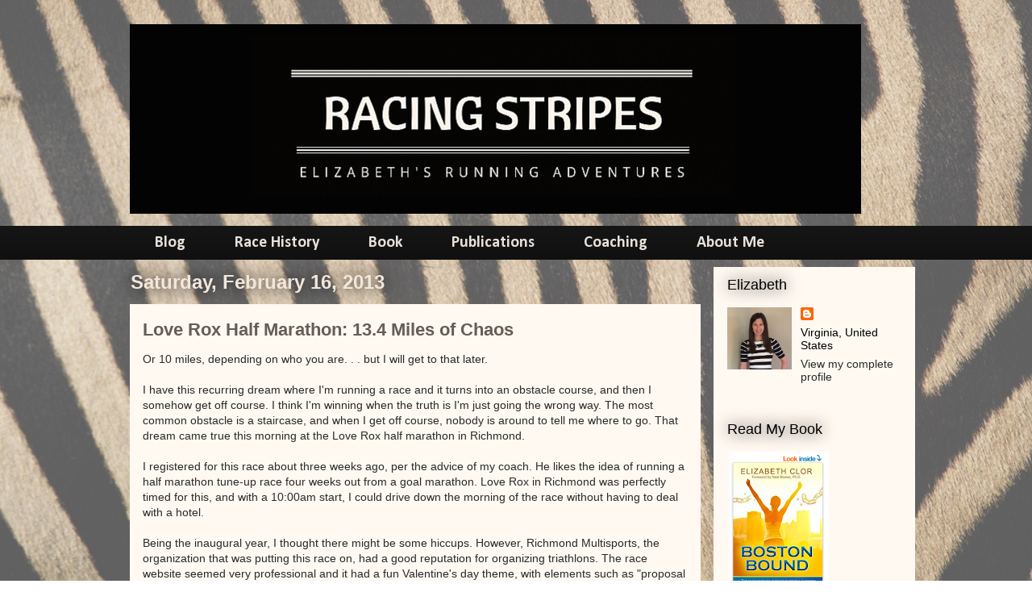

--- FILE ---
content_type: text/plain
request_url: https://www.google-analytics.com/j/collect?v=1&_v=j102&a=1895012531&t=pageview&_s=1&dl=https%3A%2F%2Fwww.elizabethclor.com%2F2013%2F02%2F&ul=en-us%40posix&dt=Racing%20Stripes%3A%20February%202013&sr=1280x720&vp=1280x720&_u=IEBAAEABAAAAACAAI~&jid=980831404&gjid=344581052&cid=1042879324.1768930304&tid=UA-27187950-1&_gid=348370729.1768930304&_r=1&_slc=1&z=1943024433
body_size: -452
content:
2,cG-30219KVYD1